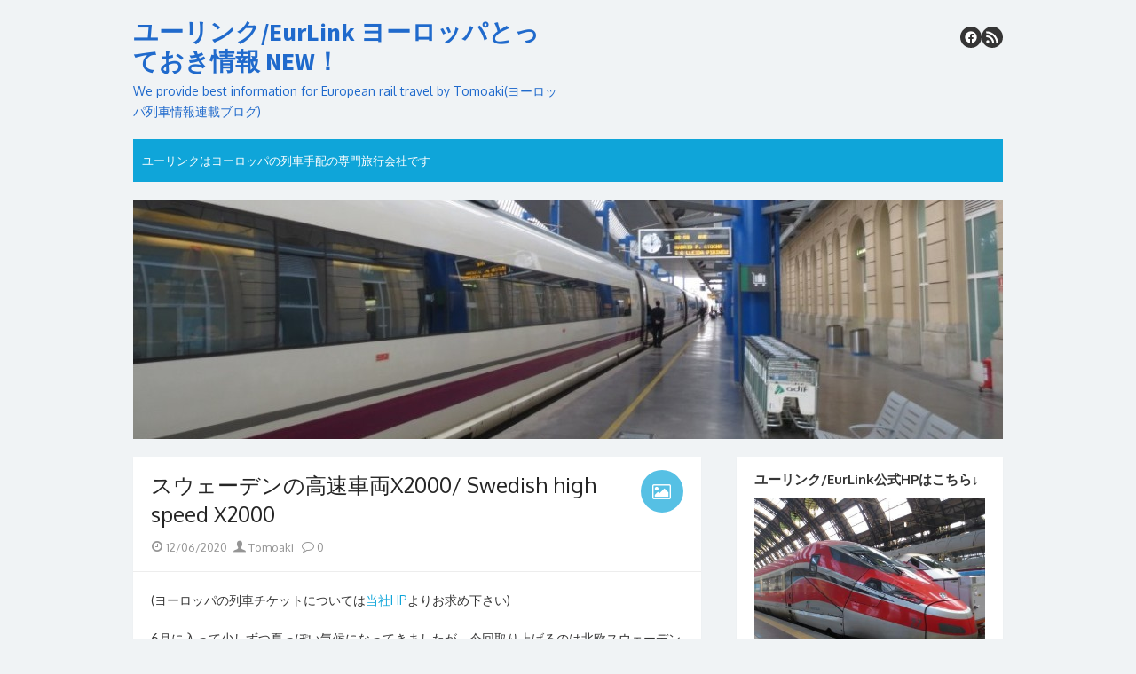

--- FILE ---
content_type: text/html; charset=UTF-8
request_url: http://eurlink.jp/wordpress/?p=4900
body_size: 54098
content:
<!DOCTYPE html>
<html lang="ja">
<head>
	<meta charset="UTF-8">
	<meta name="viewport" content="width=device-width, initial-scale=1">
	<link rel="profile" href="http://gmpg.org/xfn/11">
			<link rel="pingback" href="http://eurlink.jp/wordpress/xmlrpc.php">
		<title>スウェーデンの高速車両X2000/ Swedish high speed X2000 &#8211; ユーリンク/EurLink  ヨーロッパとっておき情報  NEW！</title>
<meta name='robots' content='max-image-preview:large' />
	<style>img:is([sizes="auto" i], [sizes^="auto," i]) { contain-intrinsic-size: 3000px 1500px }</style>
	<link rel='dns-prefetch' href='//fonts.googleapis.com' />
<link href='https://fonts.gstatic.com' crossorigin rel='preconnect' />
<link rel="alternate" type="application/rss+xml" title="ユーリンク/EurLink  ヨーロッパとっておき情報  NEW！ &raquo; フィード" href="http://eurlink.jp/wordpress/?feed=rss2" />
<link rel="alternate" type="application/rss+xml" title="ユーリンク/EurLink  ヨーロッパとっておき情報  NEW！ &raquo; コメントフィード" href="http://eurlink.jp/wordpress/?feed=comments-rss2" />
<link rel="alternate" type="application/rss+xml" title="ユーリンク/EurLink  ヨーロッパとっておき情報  NEW！ &raquo; スウェーデンの高速車両X2000/ Swedish high speed X2000 のコメントのフィード" href="http://eurlink.jp/wordpress/?feed=rss2&#038;p=4900" />
<script type="text/javascript">
/* <![CDATA[ */
window._wpemojiSettings = {"baseUrl":"https:\/\/s.w.org\/images\/core\/emoji\/16.0.1\/72x72\/","ext":".png","svgUrl":"https:\/\/s.w.org\/images\/core\/emoji\/16.0.1\/svg\/","svgExt":".svg","source":{"concatemoji":"http:\/\/eurlink.jp\/wordpress\/wp-includes\/js\/wp-emoji-release.min.js?ver=6.8.3"}};
/*! This file is auto-generated */
!function(s,n){var o,i,e;function c(e){try{var t={supportTests:e,timestamp:(new Date).valueOf()};sessionStorage.setItem(o,JSON.stringify(t))}catch(e){}}function p(e,t,n){e.clearRect(0,0,e.canvas.width,e.canvas.height),e.fillText(t,0,0);var t=new Uint32Array(e.getImageData(0,0,e.canvas.width,e.canvas.height).data),a=(e.clearRect(0,0,e.canvas.width,e.canvas.height),e.fillText(n,0,0),new Uint32Array(e.getImageData(0,0,e.canvas.width,e.canvas.height).data));return t.every(function(e,t){return e===a[t]})}function u(e,t){e.clearRect(0,0,e.canvas.width,e.canvas.height),e.fillText(t,0,0);for(var n=e.getImageData(16,16,1,1),a=0;a<n.data.length;a++)if(0!==n.data[a])return!1;return!0}function f(e,t,n,a){switch(t){case"flag":return n(e,"\ud83c\udff3\ufe0f\u200d\u26a7\ufe0f","\ud83c\udff3\ufe0f\u200b\u26a7\ufe0f")?!1:!n(e,"\ud83c\udde8\ud83c\uddf6","\ud83c\udde8\u200b\ud83c\uddf6")&&!n(e,"\ud83c\udff4\udb40\udc67\udb40\udc62\udb40\udc65\udb40\udc6e\udb40\udc67\udb40\udc7f","\ud83c\udff4\u200b\udb40\udc67\u200b\udb40\udc62\u200b\udb40\udc65\u200b\udb40\udc6e\u200b\udb40\udc67\u200b\udb40\udc7f");case"emoji":return!a(e,"\ud83e\udedf")}return!1}function g(e,t,n,a){var r="undefined"!=typeof WorkerGlobalScope&&self instanceof WorkerGlobalScope?new OffscreenCanvas(300,150):s.createElement("canvas"),o=r.getContext("2d",{willReadFrequently:!0}),i=(o.textBaseline="top",o.font="600 32px Arial",{});return e.forEach(function(e){i[e]=t(o,e,n,a)}),i}function t(e){var t=s.createElement("script");t.src=e,t.defer=!0,s.head.appendChild(t)}"undefined"!=typeof Promise&&(o="wpEmojiSettingsSupports",i=["flag","emoji"],n.supports={everything:!0,everythingExceptFlag:!0},e=new Promise(function(e){s.addEventListener("DOMContentLoaded",e,{once:!0})}),new Promise(function(t){var n=function(){try{var e=JSON.parse(sessionStorage.getItem(o));if("object"==typeof e&&"number"==typeof e.timestamp&&(new Date).valueOf()<e.timestamp+604800&&"object"==typeof e.supportTests)return e.supportTests}catch(e){}return null}();if(!n){if("undefined"!=typeof Worker&&"undefined"!=typeof OffscreenCanvas&&"undefined"!=typeof URL&&URL.createObjectURL&&"undefined"!=typeof Blob)try{var e="postMessage("+g.toString()+"("+[JSON.stringify(i),f.toString(),p.toString(),u.toString()].join(",")+"));",a=new Blob([e],{type:"text/javascript"}),r=new Worker(URL.createObjectURL(a),{name:"wpTestEmojiSupports"});return void(r.onmessage=function(e){c(n=e.data),r.terminate(),t(n)})}catch(e){}c(n=g(i,f,p,u))}t(n)}).then(function(e){for(var t in e)n.supports[t]=e[t],n.supports.everything=n.supports.everything&&n.supports[t],"flag"!==t&&(n.supports.everythingExceptFlag=n.supports.everythingExceptFlag&&n.supports[t]);n.supports.everythingExceptFlag=n.supports.everythingExceptFlag&&!n.supports.flag,n.DOMReady=!1,n.readyCallback=function(){n.DOMReady=!0}}).then(function(){return e}).then(function(){var e;n.supports.everything||(n.readyCallback(),(e=n.source||{}).concatemoji?t(e.concatemoji):e.wpemoji&&e.twemoji&&(t(e.twemoji),t(e.wpemoji)))}))}((window,document),window._wpemojiSettings);
/* ]]> */
</script>
<style id='wp-emoji-styles-inline-css' type='text/css'>

	img.wp-smiley, img.emoji {
		display: inline !important;
		border: none !important;
		box-shadow: none !important;
		height: 1em !important;
		width: 1em !important;
		margin: 0 0.07em !important;
		vertical-align: -0.1em !important;
		background: none !important;
		padding: 0 !important;
	}
</style>
<link rel='stylesheet' id='wp-block-library-css' href='http://eurlink.jp/wordpress/wp-includes/css/dist/block-library/style.min.css?ver=6.8.3' type='text/css' media='all' />
<style id='classic-theme-styles-inline-css' type='text/css'>
/*! This file is auto-generated */
.wp-block-button__link{color:#fff;background-color:#32373c;border-radius:9999px;box-shadow:none;text-decoration:none;padding:calc(.667em + 2px) calc(1.333em + 2px);font-size:1.125em}.wp-block-file__button{background:#32373c;color:#fff;text-decoration:none}
</style>
<style id='global-styles-inline-css' type='text/css'>
:root{--wp--preset--aspect-ratio--square: 1;--wp--preset--aspect-ratio--4-3: 4/3;--wp--preset--aspect-ratio--3-4: 3/4;--wp--preset--aspect-ratio--3-2: 3/2;--wp--preset--aspect-ratio--2-3: 2/3;--wp--preset--aspect-ratio--16-9: 16/9;--wp--preset--aspect-ratio--9-16: 9/16;--wp--preset--color--black: #000000;--wp--preset--color--cyan-bluish-gray: #abb8c3;--wp--preset--color--white: #ffffff;--wp--preset--color--pale-pink: #f78da7;--wp--preset--color--vivid-red: #cf2e2e;--wp--preset--color--luminous-vivid-orange: #ff6900;--wp--preset--color--luminous-vivid-amber: #fcb900;--wp--preset--color--light-green-cyan: #7bdcb5;--wp--preset--color--vivid-green-cyan: #00d084;--wp--preset--color--pale-cyan-blue: #8ed1fc;--wp--preset--color--vivid-cyan-blue: #0693e3;--wp--preset--color--vivid-purple: #9b51e0;--wp--preset--color--dark-gray: #252525;--wp--preset--color--medium-gray: #353535;--wp--preset--color--light-gray: #959595;--wp--preset--color--accent: #0fa5d9;--wp--preset--gradient--vivid-cyan-blue-to-vivid-purple: linear-gradient(135deg,rgba(6,147,227,1) 0%,rgb(155,81,224) 100%);--wp--preset--gradient--light-green-cyan-to-vivid-green-cyan: linear-gradient(135deg,rgb(122,220,180) 0%,rgb(0,208,130) 100%);--wp--preset--gradient--luminous-vivid-amber-to-luminous-vivid-orange: linear-gradient(135deg,rgba(252,185,0,1) 0%,rgba(255,105,0,1) 100%);--wp--preset--gradient--luminous-vivid-orange-to-vivid-red: linear-gradient(135deg,rgba(255,105,0,1) 0%,rgb(207,46,46) 100%);--wp--preset--gradient--very-light-gray-to-cyan-bluish-gray: linear-gradient(135deg,rgb(238,238,238) 0%,rgb(169,184,195) 100%);--wp--preset--gradient--cool-to-warm-spectrum: linear-gradient(135deg,rgb(74,234,220) 0%,rgb(151,120,209) 20%,rgb(207,42,186) 40%,rgb(238,44,130) 60%,rgb(251,105,98) 80%,rgb(254,248,76) 100%);--wp--preset--gradient--blush-light-purple: linear-gradient(135deg,rgb(255,206,236) 0%,rgb(152,150,240) 100%);--wp--preset--gradient--blush-bordeaux: linear-gradient(135deg,rgb(254,205,165) 0%,rgb(254,45,45) 50%,rgb(107,0,62) 100%);--wp--preset--gradient--luminous-dusk: linear-gradient(135deg,rgb(255,203,112) 0%,rgb(199,81,192) 50%,rgb(65,88,208) 100%);--wp--preset--gradient--pale-ocean: linear-gradient(135deg,rgb(255,245,203) 0%,rgb(182,227,212) 50%,rgb(51,167,181) 100%);--wp--preset--gradient--electric-grass: linear-gradient(135deg,rgb(202,248,128) 0%,rgb(113,206,126) 100%);--wp--preset--gradient--midnight: linear-gradient(135deg,rgb(2,3,129) 0%,rgb(40,116,252) 100%);--wp--preset--font-size--small: 14px;--wp--preset--font-size--medium: 20px;--wp--preset--font-size--large: 24px;--wp--preset--font-size--x-large: 42px;--wp--preset--font-size--normal: 16px;--wp--preset--font-size--huge: 32px;--wp--preset--spacing--20: 0.44rem;--wp--preset--spacing--30: 0.67rem;--wp--preset--spacing--40: 1rem;--wp--preset--spacing--50: 1.5rem;--wp--preset--spacing--60: 2.25rem;--wp--preset--spacing--70: 3.38rem;--wp--preset--spacing--80: 5.06rem;--wp--preset--shadow--natural: 6px 6px 9px rgba(0, 0, 0, 0.2);--wp--preset--shadow--deep: 12px 12px 50px rgba(0, 0, 0, 0.4);--wp--preset--shadow--sharp: 6px 6px 0px rgba(0, 0, 0, 0.2);--wp--preset--shadow--outlined: 6px 6px 0px -3px rgba(255, 255, 255, 1), 6px 6px rgba(0, 0, 0, 1);--wp--preset--shadow--crisp: 6px 6px 0px rgba(0, 0, 0, 1);}:where(.is-layout-flex){gap: 0.5em;}:where(.is-layout-grid){gap: 0.5em;}body .is-layout-flex{display: flex;}.is-layout-flex{flex-wrap: wrap;align-items: center;}.is-layout-flex > :is(*, div){margin: 0;}body .is-layout-grid{display: grid;}.is-layout-grid > :is(*, div){margin: 0;}:where(.wp-block-columns.is-layout-flex){gap: 2em;}:where(.wp-block-columns.is-layout-grid){gap: 2em;}:where(.wp-block-post-template.is-layout-flex){gap: 1.25em;}:where(.wp-block-post-template.is-layout-grid){gap: 1.25em;}.has-black-color{color: var(--wp--preset--color--black) !important;}.has-cyan-bluish-gray-color{color: var(--wp--preset--color--cyan-bluish-gray) !important;}.has-white-color{color: var(--wp--preset--color--white) !important;}.has-pale-pink-color{color: var(--wp--preset--color--pale-pink) !important;}.has-vivid-red-color{color: var(--wp--preset--color--vivid-red) !important;}.has-luminous-vivid-orange-color{color: var(--wp--preset--color--luminous-vivid-orange) !important;}.has-luminous-vivid-amber-color{color: var(--wp--preset--color--luminous-vivid-amber) !important;}.has-light-green-cyan-color{color: var(--wp--preset--color--light-green-cyan) !important;}.has-vivid-green-cyan-color{color: var(--wp--preset--color--vivid-green-cyan) !important;}.has-pale-cyan-blue-color{color: var(--wp--preset--color--pale-cyan-blue) !important;}.has-vivid-cyan-blue-color{color: var(--wp--preset--color--vivid-cyan-blue) !important;}.has-vivid-purple-color{color: var(--wp--preset--color--vivid-purple) !important;}.has-black-background-color{background-color: var(--wp--preset--color--black) !important;}.has-cyan-bluish-gray-background-color{background-color: var(--wp--preset--color--cyan-bluish-gray) !important;}.has-white-background-color{background-color: var(--wp--preset--color--white) !important;}.has-pale-pink-background-color{background-color: var(--wp--preset--color--pale-pink) !important;}.has-vivid-red-background-color{background-color: var(--wp--preset--color--vivid-red) !important;}.has-luminous-vivid-orange-background-color{background-color: var(--wp--preset--color--luminous-vivid-orange) !important;}.has-luminous-vivid-amber-background-color{background-color: var(--wp--preset--color--luminous-vivid-amber) !important;}.has-light-green-cyan-background-color{background-color: var(--wp--preset--color--light-green-cyan) !important;}.has-vivid-green-cyan-background-color{background-color: var(--wp--preset--color--vivid-green-cyan) !important;}.has-pale-cyan-blue-background-color{background-color: var(--wp--preset--color--pale-cyan-blue) !important;}.has-vivid-cyan-blue-background-color{background-color: var(--wp--preset--color--vivid-cyan-blue) !important;}.has-vivid-purple-background-color{background-color: var(--wp--preset--color--vivid-purple) !important;}.has-black-border-color{border-color: var(--wp--preset--color--black) !important;}.has-cyan-bluish-gray-border-color{border-color: var(--wp--preset--color--cyan-bluish-gray) !important;}.has-white-border-color{border-color: var(--wp--preset--color--white) !important;}.has-pale-pink-border-color{border-color: var(--wp--preset--color--pale-pink) !important;}.has-vivid-red-border-color{border-color: var(--wp--preset--color--vivid-red) !important;}.has-luminous-vivid-orange-border-color{border-color: var(--wp--preset--color--luminous-vivid-orange) !important;}.has-luminous-vivid-amber-border-color{border-color: var(--wp--preset--color--luminous-vivid-amber) !important;}.has-light-green-cyan-border-color{border-color: var(--wp--preset--color--light-green-cyan) !important;}.has-vivid-green-cyan-border-color{border-color: var(--wp--preset--color--vivid-green-cyan) !important;}.has-pale-cyan-blue-border-color{border-color: var(--wp--preset--color--pale-cyan-blue) !important;}.has-vivid-cyan-blue-border-color{border-color: var(--wp--preset--color--vivid-cyan-blue) !important;}.has-vivid-purple-border-color{border-color: var(--wp--preset--color--vivid-purple) !important;}.has-vivid-cyan-blue-to-vivid-purple-gradient-background{background: var(--wp--preset--gradient--vivid-cyan-blue-to-vivid-purple) !important;}.has-light-green-cyan-to-vivid-green-cyan-gradient-background{background: var(--wp--preset--gradient--light-green-cyan-to-vivid-green-cyan) !important;}.has-luminous-vivid-amber-to-luminous-vivid-orange-gradient-background{background: var(--wp--preset--gradient--luminous-vivid-amber-to-luminous-vivid-orange) !important;}.has-luminous-vivid-orange-to-vivid-red-gradient-background{background: var(--wp--preset--gradient--luminous-vivid-orange-to-vivid-red) !important;}.has-very-light-gray-to-cyan-bluish-gray-gradient-background{background: var(--wp--preset--gradient--very-light-gray-to-cyan-bluish-gray) !important;}.has-cool-to-warm-spectrum-gradient-background{background: var(--wp--preset--gradient--cool-to-warm-spectrum) !important;}.has-blush-light-purple-gradient-background{background: var(--wp--preset--gradient--blush-light-purple) !important;}.has-blush-bordeaux-gradient-background{background: var(--wp--preset--gradient--blush-bordeaux) !important;}.has-luminous-dusk-gradient-background{background: var(--wp--preset--gradient--luminous-dusk) !important;}.has-pale-ocean-gradient-background{background: var(--wp--preset--gradient--pale-ocean) !important;}.has-electric-grass-gradient-background{background: var(--wp--preset--gradient--electric-grass) !important;}.has-midnight-gradient-background{background: var(--wp--preset--gradient--midnight) !important;}.has-small-font-size{font-size: var(--wp--preset--font-size--small) !important;}.has-medium-font-size{font-size: var(--wp--preset--font-size--medium) !important;}.has-large-font-size{font-size: var(--wp--preset--font-size--large) !important;}.has-x-large-font-size{font-size: var(--wp--preset--font-size--x-large) !important;}
:where(.wp-block-post-template.is-layout-flex){gap: 1.25em;}:where(.wp-block-post-template.is-layout-grid){gap: 1.25em;}
:where(.wp-block-columns.is-layout-flex){gap: 2em;}:where(.wp-block-columns.is-layout-grid){gap: 2em;}
:root :where(.wp-block-pullquote){font-size: 1.5em;line-height: 1.6;}
</style>
<link rel='stylesheet' id='thebox-fonts-css' href='https://fonts.googleapis.com/css?family=Source+Sans+Pro%3A400%2C700%2C400italic%2C700italic%7COxygen%3A400%2C700%2C300&#038;subset=latin%2Clatin-ext&#038;display=swap' type='text/css' media='all' />
<link rel='stylesheet' id='thebox-icons-css' href='http://eurlink.jp/wordpress/wp-content/themes/the-box/assets/css/fa-icons.min.css?ver=1.7' type='text/css' media='all' />
<link rel='stylesheet' id='thebox-style-css' href='http://eurlink.jp/wordpress/wp-content/themes/the-box/style.css?ver=1.5.3' type='text/css' media='all' />
<style id='thebox-style-inline-css' type='text/css'>

	.menu-toggle,
	button.menu-toggle {
		display: none;
		position: absolute;
		right: 0;
		top: 0;
		width: 40px;
		height: 40px;
		text-decoration: none;
		color: #151515;
		padding: 0;
		margin: 0;
		background-color: transparent;
		border: 0;
		border-radius: 0;
		text-align: center;
		cursor: pointer;
	}
	.menu-toggle:hover,
	.menu-toggle:active,
	button.menu-toggle:hover,
	button.menu-toggle:active {
		background-color: transparent;
		opacity: 1;
	}
	.button-toggle {
		display: block;
		background-color: #151515;
		height: 3px;
		opacity: 1;
		position: absolute;
		transition: opacity 0.3s ease 0s, background 0.3s ease 0s;
		width: 24px;
		z-index: 20;
		left: 8px;
		top: 20px;
		border-radius: 2px;
	}
	.button-toggle:before {
		content: "";
		height: 3px;
		left: 0;
		position: absolute;
		top: -7px;
		transform-origin: center center 0;
		transition: transform 0.3s ease 0s, background 0.3s ease 0s;
		width: 24px;
		background-color: #151515;
		border-radius: inherit;
	}
	.button-toggle:after {
		bottom: -7px;
		content: "";
		height: 3px;
		left: 0;
		position: absolute;
		transform-origin: center center 0;
		transition: transform 0.3s ease 0s, background 0.3s ease 0s;
		width: 24px;
		background-color: #151515;
		border-radius: inherit;
	}
	.toggled-on .button-toggle {
		background-color: transparent;
	}
	.toggled-on .button-toggle:before,
	.toggled-on .button-toggle:after {
		opacity: 1;
		background-color: #fff;
	}
	.toggled-on .button-toggle:before {
		transform: translate(0px, 7px) rotate(-45deg);
	}
	.toggled-on .button-toggle:after {
		transform: translate(0px, -7px) rotate(45deg);
	}
	@media (max-width: 480px) {
		.mobile-navigation {
			padding-left: 20px;
			padding-right: 20px;
		}
	}
	@media (max-width: 768px), (min-device-width: 768px) and (max-device-width: 1024px) and (orientation: landscape) and (-webkit-min-device-pixel-ratio: 1) {
		#site-navigation-sticky-wrapper,
		#site-navigation {
			display: none;
		}
		.menu-toggle,
		button.menu-toggle {
			display: block;
			z-index: 1000;
			border: 0;
			border-radius: 0;
			text-decoration: none;
			text-align: center;
		}
		.mobile-navigation {
			display: block;
			background-color: #151515;
			height: 100vh;
			opacity: 0;
			overflow-y: auto;
			overflow-x: hidden;
			padding: 60px 40px 40px;
			font-size: 16px;
			visibility: hidden;
			position: fixed;
			top: 0;
			right: 0;
			left: 0;
			z-index: 999;
			-webkit-transition: .3s;
			transition: .3s;
			box-sizing: border-box;
		}
		.admin-bar .mobile-navigation {
			padding-top: 100px;
		}
		.mobile-navigation ul {
			list-style-type: none;
		}
		.mobile-navigation ul li {
			display: block;
			margin: 0;
		}
		.mobile-navigation ul ul {
			margin: 0;
			padding: 0 0 0 20px;
			opacity: 0;
			visibility: hidden;
			max-height: 0;
			-webkit-transition: .4s ease-in-out;
			transition: .4s ease-in-out;
		}
		.mobile-navigation .home-link {
			float: none;
			padding: 0 10px;
		}
		.mobile-navigation .home-link a {
			color: #fff;
		}
		.mobile-navigation .icon-home {
			font-size: 18px;
		}
		.mobile-nav-menu {
			padding: 0;
			margin: 0;
		}
		.mobile-nav-menu .icon-home {
			font-size: 18px;
		}
		.mobile-nav-menu > li {
			border-bottom: 1px solid rgba(255,255,255,.1);
		}
		.mobile-nav-menu a {
			display: inline-block;
			width: auto;
			height: auto;
			padding: 15px 10px;
			line-height: 1.5;
			color: #ddd;
			background: transparent;
			text-decoration: none;
			border: 0;
		}
		.mobile-nav-menu a:hover {
			text-decoration: none;
		}
		.mobile-nav-menu ul a {
			padding-left: inherit;
		}
		.mobile-nav-menu a:hover {
			background-color: #151515;
			color: #fff;
		}
		.mobile-navigation.toggled-on {
			opacity: 1;
			visibility: visible;
		}
		.mobile-nav-open {
			overflow: hidden;
		}
		.mobile-navigation li.toggle-on > a ~ ul {
			opacity: 1;
			visibility: visible;
			max-height: 1024px;
		}
		.mobile-navigation .dropdown-toggle {
			display: inline-block;
			position: relative;
			padding: 10px;
			color: #fff;
			vertical-align: middle;
			cursor: pointer;
		}
		.mobile-navigation .dropdown-toggle:before {
			border-color: currentcolor;
			border-style: solid;
			border-width: 0 2px 2px 0;
			border-radius: 2px;
			content: "";
			height: 7px;
			width: 7px;
			position: absolute;
			right: 6px;
			top: 4px;
			transform: rotate(45deg);
		}
		.mobile-navigation .toggle-on > .dropdown-toggle:before {
			transform: rotate(-135deg);
		}
	}
	@media (min-width: 769px) {
		.mobile-navigation {
			display: none;
		}
	}

		.main-navigation,
		button,
		input[type='button'],
		input[type='reset'],
		input[type='submit'],
		.pagination .nav-links .current,
		.pagination .nav-links .current:hover,
		.pagination .nav-links a:hover {
		background-color: #0fa5d9;
		}
		button:hover,
		input[type='button']:hover,
		input[type='reset']:hover,
		input[type='submit']:hover {
		background-color: rgba(15,165,217, 0.9);
		}
		.entry-time {
		background-color: rgba(15,165,217, 0.7);
		}
		.site-header .main-navigation ul ul a:hover,
		.site-header .main-navigation ul ul a:focus,
		.site-header .site-title a:hover,
		.page-title a:hover,
		.entry-title a:hover,
		.entry-meta a:hover,
		.entry-content a,
		.entry-summary a,
		.entry-footer a,
		.entry-footer .icon-font,
		.author-bio a,
		.comments-area a,
		.page-title span,
		.edit-link a,
		.more-link,
		.post-navigation a,
		#secondary a,
		#secondary .widget_recent_comments a.url {
		color: #0fa5d9;
		}
		.edit-link a {
		border-color: #0fa5d9;
		}
</style>
<style id='akismet-widget-style-inline-css' type='text/css'>

			.a-stats {
				--akismet-color-mid-green: #357b49;
				--akismet-color-white: #fff;
				--akismet-color-light-grey: #f6f7f7;

				max-width: 350px;
				width: auto;
			}

			.a-stats * {
				all: unset;
				box-sizing: border-box;
			}

			.a-stats strong {
				font-weight: 600;
			}

			.a-stats a.a-stats__link,
			.a-stats a.a-stats__link:visited,
			.a-stats a.a-stats__link:active {
				background: var(--akismet-color-mid-green);
				border: none;
				box-shadow: none;
				border-radius: 8px;
				color: var(--akismet-color-white);
				cursor: pointer;
				display: block;
				font-family: -apple-system, BlinkMacSystemFont, 'Segoe UI', 'Roboto', 'Oxygen-Sans', 'Ubuntu', 'Cantarell', 'Helvetica Neue', sans-serif;
				font-weight: 500;
				padding: 12px;
				text-align: center;
				text-decoration: none;
				transition: all 0.2s ease;
			}

			/* Extra specificity to deal with TwentyTwentyOne focus style */
			.widget .a-stats a.a-stats__link:focus {
				background: var(--akismet-color-mid-green);
				color: var(--akismet-color-white);
				text-decoration: none;
			}

			.a-stats a.a-stats__link:hover {
				filter: brightness(110%);
				box-shadow: 0 4px 12px rgba(0, 0, 0, 0.06), 0 0 2px rgba(0, 0, 0, 0.16);
			}

			.a-stats .count {
				color: var(--akismet-color-white);
				display: block;
				font-size: 1.5em;
				line-height: 1.4;
				padding: 0 13px;
				white-space: nowrap;
			}
		
</style>
<script type="text/javascript" src="http://eurlink.jp/wordpress/wp-includes/js/jquery/jquery.min.js?ver=3.7.1" id="jquery-core-js"></script>
<script type="text/javascript" src="http://eurlink.jp/wordpress/wp-includes/js/jquery/jquery-migrate.min.js?ver=3.4.1" id="jquery-migrate-js"></script>
<link rel="https://api.w.org/" href="http://eurlink.jp/wordpress/index.php?rest_route=/" /><link rel="alternate" title="JSON" type="application/json" href="http://eurlink.jp/wordpress/index.php?rest_route=/wp/v2/posts/4900" /><link rel="EditURI" type="application/rsd+xml" title="RSD" href="http://eurlink.jp/wordpress/xmlrpc.php?rsd" />
<meta name="generator" content="WordPress 6.8.3" />
<link rel="canonical" href="http://eurlink.jp/wordpress/?p=4900" />
<link rel='shortlink' href='http://eurlink.jp/wordpress/?p=4900' />
<link rel="alternate" title="oEmbed (JSON)" type="application/json+oembed" href="http://eurlink.jp/wordpress/index.php?rest_route=%2Foembed%2F1.0%2Fembed&#038;url=http%3A%2F%2Feurlink.jp%2Fwordpress%2F%3Fp%3D4900" />
<link rel="alternate" title="oEmbed (XML)" type="text/xml+oembed" href="http://eurlink.jp/wordpress/index.php?rest_route=%2Foembed%2F1.0%2Fembed&#038;url=http%3A%2F%2Feurlink.jp%2Fwordpress%2F%3Fp%3D4900&#038;format=xml" />
<style type="text/css">.recentcomments a{display:inline !important;padding:0 !important;margin:0 !important;}</style>	<style type="text/css" id="thebox-header-css">
			.site-header .site-title a,
		.site-header .site-description {
			color: #206acc;
		}
		</style>
	<link rel="icon" href="http://eurlink.jp/wordpress/wp-content/uploads/2019/11/cropped-IMG_0359-32x32.jpg" sizes="32x32" />
<link rel="icon" href="http://eurlink.jp/wordpress/wp-content/uploads/2019/11/cropped-IMG_0359-192x192.jpg" sizes="192x192" />
<link rel="apple-touch-icon" href="http://eurlink.jp/wordpress/wp-content/uploads/2019/11/cropped-IMG_0359-180x180.jpg" />
<meta name="msapplication-TileImage" content="http://eurlink.jp/wordpress/wp-content/uploads/2019/11/cropped-IMG_0359-270x270.jpg" />
</head>

<body class="wp-singular post-template-default single single-post postid-4900 single-format-image wp-theme-the-box content-sidebar">


<div id="page">

	<a class="skip-link screen-reader-text" href="#main">Skip to content</a>
	<header id="masthead" class="site-header clearfix">

		<div class="site-brand clearfix">
			<div class="row">
				<div class="col-6">
											<p class="site-title"><a href="http://eurlink.jp/wordpress/" rel="home">ユーリンク/EurLink  ヨーロッパとっておき情報  NEW！</a></p>
											<p class="site-description">We provide best information for European rail travel by Tomoaki(ヨーロッパ列車情報連載ブログ)</p>
									</div>
				<div class="col-6">
					<nav id="social-navigation" class="social-navigation">
						<ul class="social-links">
			<li><a href="https://www.facebook.com/pages/%E3%83%A6%E3%83%BC%E3%83%AA%E3%83%B3%E3%82%AFEurLink/172110212912436" class="facebook" title="facebook" target="_blank"><span class="icon-facebook"></span></a></li>
	
	
	
	
	
	
	
	
	
	
	
	
			<li><a href="http://eurlink.jp/wordpress/?feed=rss2" class="rss" title="rss" target="_blank"><span class="icon-rss"></span></a></li>
	
	</ul>					</nav>
				</div>
			</div>
			<button id="menu-toggle" class="menu-toggle">
				<span class="screen-reader-text">open menu</span>
				<span class="button-toggle"></span>
			</button>
		</div><!-- .site-brand -->

		<nav id="site-navigation" class="main-navigation" role="navigation">
			<div class="nav-menu"><ul>
<li class="page_item page-item-2"><a href="http://eurlink.jp/wordpress/?page_id=2">ユーリンクはヨーロッパの列車手配の専門旅行会社です　</a></li>
</ul></div>
		</nav>

		<nav id="mobile-navigation" class="mobile-navigation">
			<div id="mobile-nav-menu" class="mobile-nav-menu"><ul>
<li class="page_item page-item-2"><a href="http://eurlink.jp/wordpress/?page_id=2">ユーリンクはヨーロッパの列車手配の専門旅行会社です　</a></li>
</ul></div>
			<ul class="social-links">
			<li><a href="https://www.facebook.com/pages/%E3%83%A6%E3%83%BC%E3%83%AA%E3%83%B3%E3%82%AFEurLink/172110212912436" class="facebook" title="facebook" target="_blank"><span class="icon-facebook"></span></a></li>
	
	
	
	
	
	
	
	
	
	
	
	
			<li><a href="http://eurlink.jp/wordpress/?feed=rss2" class="rss" title="rss" target="_blank"><span class="icon-rss"></span></a></li>
	
	</ul>		</nav>

						<a class="header-image" href="http://eurlink.jp/wordpress/" title="ユーリンク/EurLink  ヨーロッパとっておき情報  NEW！" rel="home">
					<img src="http://eurlink.jp/wordpress/wp-content/uploads/2018/10/cropped-IMG_030911.jpg" width="980" height="270" alt="" />
				</a>
		
	</header><!-- .site-header -->

	<div id="main" class="site-main clearfix">

<div id="primary" class="content-area">
	<div id="content" class="site-content" role="main">

	
		
<article id="post-4900" class="post-4900 post type-post status-publish format-image hentry category-12 category-15 category-20 post_format-post-format-image">
	
	<header class="entry-header">
		<h1 class="entry-title">スウェーデンの高速車両X2000/ Swedish high speed X2000</h1>		<div class="entry-time">
			<span class="entry-time-day">12</span>
			<span class="entry-time-month">6月</span>
			<span class="entry-format-icon"></span>
		</div>
		<div class="entry-meta">
			<span class="posted-on"><span class="screen-reader-text">Posted on </span><span class="icon-font icon-date"></span> <a href="http://eurlink.jp/wordpress/?p=4900" rel="bookmark"><time class="entry-date published" datetime="2020-06-12T09:51:24+09:00">12/06/2020</time><time class="updated" datetime="2020-09-29T16:15:23+09:00">29/09/2020</time></a></span><span class="byline"><span class="author vcard"><span class="screen-reader-text">Author </span> <a class="url fn n" href="http://eurlink.jp/wordpress/?author=1"><span class="icon-font icon-user"></span> Tomoaki</a></span></span>							<span class="comments-link">
					<a href="http://eurlink.jp/wordpress/?p=4900#respond"><span class="icon-font icon-comment-alt"></span> 0</a>				</span>
					</div>
	</header><!-- .entry-header -->
	
	<div class="entry-content">
				<p>(ヨーロッパの列車チケットについては<a href="http://eurlink.jp/" rel="noopener" target="_blank">当社HP</a>よりお求め下さい)</p>
<p>6月に入って少しずつ夏っぽい気候になってきましたが、今回取り上げるのは北欧スウェーデンの高速列車X2000です。</p>
<p><img fetchpriority="high" decoding="async" src="http://eurlink.jp/wordpress/wp-content/uploads/2016/02/IMGP2375.jpg" alt="X2000 STO" width="1547" height="1161" class="alignnone size-full wp-image-1201" srcset="http://eurlink.jp/wordpress/wp-content/uploads/2016/02/IMGP2375.jpg 1547w, http://eurlink.jp/wordpress/wp-content/uploads/2016/02/IMGP2375-300x225.jpg 300w, http://eurlink.jp/wordpress/wp-content/uploads/2016/02/IMGP2375-1024x768.jpg 1024w, http://eurlink.jp/wordpress/wp-content/uploads/2016/02/IMGP2375-600x450.jpg 600w" sizes="(max-width: 1547px) 100vw, 1547px" /></p>
<p>このX2000はスウェーデン国内のストックホルムとヨーテボリやマルメなどの主要路線を運行する他、お隣のデンマークのコペンハーゲンや、季節によってはノルウェーのオスロにも乗り入れ、北欧を代表する高速列車と言えます。一時SJ2000(SJ＝スウェーデン国鉄)と呼ばれていた時期もありましたが、現在はSJ3000(比較的短距離向け)などと合わせて、SJSnabbtåg(SJ高速列車)として運行されています。</p>
<p><img decoding="async" src="http://eurlink.jp/wordpress/wp-content/uploads/2020/06/IMG_2033.jpg" alt="X2000 GOT" width="800" height="600" class="alignnone size-full wp-image-4962" srcset="http://eurlink.jp/wordpress/wp-content/uploads/2020/06/IMG_2033.jpg 800w, http://eurlink.jp/wordpress/wp-content/uploads/2020/06/IMG_2033-300x225.jpg 300w, http://eurlink.jp/wordpress/wp-content/uploads/2020/06/IMG_2033-600x450.jpg 600w" sizes="(max-width: 800px) 100vw, 800px" /></p>
<p>このX2000の場合は、ICEやFロッサのようにもともと高速新線上を走る前提ではなく、通常路線を走行する用に作られており、営業運転上の最高時速は200キロ(最大210キロ)に抑えられている一方、車両には車体傾斜(チルト)機能が付いていて、カーブなどでもより早く走ることができるようになっています。これで例えばストックホルムとコペンハーゲン間の場合はおよそ5時間で結ばれています。<br />
<img decoding="async" src="http://eurlink.jp/wordpress/wp-content/uploads/2020/06/IMG_2031.jpg" alt="X2000 GOT 3" width="800" height="600" class="alignnone size-full wp-image-4964" srcset="http://eurlink.jp/wordpress/wp-content/uploads/2020/06/IMG_2031.jpg 800w, http://eurlink.jp/wordpress/wp-content/uploads/2020/06/IMG_2031-300x225.jpg 300w, http://eurlink.jp/wordpress/wp-content/uploads/2020/06/IMG_2031-600x450.jpg 600w" sizes="(max-width: 800px) 100vw, 800px" /></p>
<p>またクラスは1等と2等に分かれていて、1等にはドリンクのサービス(平日は時間帯によって朝食サービスあり)が付いています。車内はウッドも使われてちょっとナチュラルの雰囲気で、なかなか居心地が良く、快適なイメージです。なおこのX2000のデビューは1990年で、それなりに年月も経ってきていますが、車内外の改装やリニューアルも進められ、実際に乗車すると他国の最新の車両と比べても特に遜色は感じられません。</p>
<p><img loading="lazy" decoding="async" src="http://eurlink.jp/wordpress/wp-content/uploads/2016/02/IMGP2379.jpg" alt="X2000 INSIDE" width="1509" height="1132" class="alignnone size-full wp-image-1203" srcset="http://eurlink.jp/wordpress/wp-content/uploads/2016/02/IMGP2379.jpg 1509w, http://eurlink.jp/wordpress/wp-content/uploads/2016/02/IMGP2379-300x225.jpg 300w, http://eurlink.jp/wordpress/wp-content/uploads/2016/02/IMGP2379-1024x768.jpg 1024w, http://eurlink.jp/wordpress/wp-content/uploads/2016/02/IMGP2379-600x450.jpg 600w" sizes="auto, (max-width: 1509px) 100vw, 1509px" /></p>
<p>スウェーデンも含め、ヨーロッパでも徐々にロックダウンの解除が進み、通常生活への回帰が進められています。今後の北欧への旅行の際にはぜひこのX2000をご利用ください。</p>
<p><img loading="lazy" decoding="async" src="http://eurlink.jp/wordpress/wp-content/uploads/2020/06/IMG_2030.jpg" alt="X2000 GOT TOP" width="800" height="600" class="alignnone size-full wp-image-4963" srcset="http://eurlink.jp/wordpress/wp-content/uploads/2020/06/IMG_2030.jpg 800w, http://eurlink.jp/wordpress/wp-content/uploads/2020/06/IMG_2030-300x225.jpg 300w, http://eurlink.jp/wordpress/wp-content/uploads/2020/06/IMG_2030-600x450.jpg 600w" sizes="auto, (max-width: 800px) 100vw, 800px" /></p>
<p>ヨーロッパの各種列車手配やレイルパスなどのお求めは、<a href="http://eurlink.jp">専門旅行会社のユーリンク</a>まで</p>
	</div><!-- .entry-content -->

	<footer class="entry-footer">
		<p>
						<span class="cat-links">
				<span class="icon-font icon-category-alt"></span>
				<a href="http://eurlink.jp/wordpress/?cat=12" rel="category">スウェーデン</a>, <a href="http://eurlink.jp/wordpress/?cat=15" rel="category">デンマーク</a>, <a href="http://eurlink.jp/wordpress/?cat=20" rel="category">ノルウェー</a>			</span>
			<span class="sep"></span>
			
								
		</p>
	</footer><!-- .entry-meta -->
</article><!-- #post-4900 -->
		
		
	<nav class="navigation post-navigation" aria-label="投稿">
		<h2 class="screen-reader-text">投稿ナビゲーション</h2>
		<div class="nav-links"><div class="nav-previous"><a href="http://eurlink.jp/wordpress/?p=4911" rel="prev">&laquo; <span>ドイツの最新のICE車両 ICE4 / newest and clever ICE</span></a></div><div class="nav-next"><a href="http://eurlink.jp/wordpress/?p=4977" rel="next"><span>イタリア フレッチャアルジェント用のペンドリーノ車両 ETR600 / Italian pendolino ETR600</span> &raquo;</a></div></div>
	</nav>		
		

	<div id="comments" class="comments-area">
	
			
			
			
			<div id="respond" class="comment-respond">
		<h3 id="reply-title" class="comment-reply-title">コメントを残す <small><a rel="nofollow" id="cancel-comment-reply-link" href="/wordpress/?p=4900#respond" style="display:none;">コメントをキャンセル</a></small></h3><form action="http://eurlink.jp/wordpress/wp-comments-post.php" method="post" id="commentform" class="comment-form"><p class="comment-notes"><span id="email-notes">メールアドレスが公開されることはありません。</span> <span class="required-field-message"><span class="required">※</span> が付いている欄は必須項目です</span></p><p class="comment-form-comment"><label for="comment">コメント <span class="required">※</span></label> <textarea id="comment" name="comment" cols="45" rows="8" maxlength="65525" required></textarea></p><p class="comment-form-author"><label for="author">名前 <span class="required">※</span></label> <input id="author" name="author" type="text" value="" size="30" maxlength="245" autocomplete="name" required /></p>
<p class="comment-form-email"><label for="email">メール <span class="required">※</span></label> <input id="email" name="email" type="email" value="" size="30" maxlength="100" aria-describedby="email-notes" autocomplete="email" required /></p>
<p class="comment-form-url"><label for="url">サイト</label> <input id="url" name="url" type="url" value="" size="30" maxlength="200" autocomplete="url" /></p>
<p class="comment-form-cookies-consent"><input id="wp-comment-cookies-consent" name="wp-comment-cookies-consent" type="checkbox" value="yes" /> <label for="wp-comment-cookies-consent">次回のコメントで使用するためブラウザーに自分の名前、メールアドレス、サイトを保存する。</label></p>
<p class="form-submit"><input name="submit" type="submit" id="submit" class="submit" value="コメントを送信" /> <input type='hidden' name='comment_post_ID' value='4900' id='comment_post_ID' />
<input type='hidden' name='comment_parent' id='comment_parent' value='0' />
</p><p style="display: none !important;" class="akismet-fields-container" data-prefix="ak_"><label>&#916;<textarea name="ak_hp_textarea" cols="45" rows="8" maxlength="100"></textarea></label><input type="hidden" id="ak_js_1" name="ak_js" value="58"/><script>document.getElementById( "ak_js_1" ).setAttribute( "value", ( new Date() ).getTime() );</script></p></form>	</div><!-- #respond -->
		
	</div><!-- #comments .comments-area -->

	
	</div><!-- #content .site-content -->
</div><!-- #primary .content-area -->


	<aside id="secondary" class="sidebar widget-area">
				<div class="widget-wrapper"><div id="text-2" class="widget widget_text"><h3 class="widget-title"><span>ユーリンク/EurLink公式HPはこちら↓</span></h3>			<div class="textwidget"><a href="http://eurlink.jp/" target="_blank"><img alt="" src="http://eurlink.jp/wordpress/wp-content/uploads/2017/07/IMG_7430.jpg"></a>
<a href="http://eurlink.jp">HP</a> Tel 03-6434-0468 mail : <a href="mailto:info@eurlink.jp"> info@eurlink.jp</a></div>
		</div></div><div class="widget-wrapper"><div id="text-12" class="widget widget_text"><h3 class="widget-title"><span>ユーリンク/EurLinkは各種ヨーロッパレイル商品の専門旅行会社です！　ユングフラウ鉄道や氷河特急など各種スイスのご手配は当社≪スイスショップ≫よりお申し込み下さい！↓</span></h3>			<div class="textwidget"><a href="https://eurlinkswiss.cart.fc2.com/" target="_blank"> <img alt=""src="http://eurlink.jp/wordpress/wp-content/uploads/2018/09/Jungfrau.png"></a>
<a href="https://eurlinkswiss.cart.fc2.com">https://eurlinkswiss.cart.fc2.com</a> </div>
		</div></div><div class="widget-wrapper"><div id="text-3" class="widget widget_text"><h3 class="widget-title"><span>ユーリンク/EurLink ヨーロッパ Webshop　　観光/交通チケット&#038;主要レイルパス↓</span></h3>			<div class="textwidget"><a href="http://eurlink.cart.fc2.com" target="_blank"> <img alt=""src="http://eurlink.jp/OYS.JPG"></a>
ロンドンやパリなどの観光用チケットや主要レイルパスはぜひ当社ユーリンクウェブショップよりお求めください！</div>
		</div></div><div class="widget-wrapper"><div id="text-9" class="widget widget_text"><h3 class="widget-title"><span>☆安心のネット専用 海外旅行保険</span></h3>			<div class="textwidget"><p><a href="https://tabiho.jp/tb/banner/?BranchCode=HM&ProducerCode=002&KashoCode=0039" target="_blank"> <img alt=""src="  http://eurlink.jp/wordpress/wp-content/uploads/2015/09/tabiho.png"></a><br />
(JTBグループ/ジェイアイ傷害火災保険)<br />
ぜひ当サイトよりご加入ください！　</p>
</div>
		</div></div><div class="widget_text widget-wrapper"><div id="custom_html-3" class="widget_text widget widget_custom_html"><div class="textwidget custom-html-widget"><a class="twitter-timeline" data-height="500" href="https://twitter.com/EurLink?ref_src=twsrc%5Etfw">Tweets by EurLink</a> <script async src="https://platform.twitter.com/widgets.js" charset="utf-8"></script> 

<a href="https://twitter.com/EurLink?ref_src=twsrc%5Etfw" class="twitter-follow-button" data-show-count="false">Follow @EurLink</a><script async src="https://platform.twitter.com/widgets.js" charset="utf-8"></script></div></div></div><div class="widget-wrapper"><div id="linkcat-2" class="widget widget_links"><h3 class="widget-title"><span>お気に入りリンクページ</span></h3>
	<ul class='xoxo blogroll'>
<li><a href="http://tutta-italia.com" target="_blank">★ トゥッタイタリア　</a></li>
<li><a href="http://www.global-navigator.com/index.html">★グローバルナビゲーター</a></li>
<li><a href="http://www.swiss-support.co.jp/index.html">★スイスサポート</a></li>
<li><a href="http://eurlink.jp/maxharvest.html" target="_blank">マックスハーベスト(ミラノの現地会社)</a></li>
<li><a href="http://eurlink.jp" target="_blank">ユーリンク ホームページ</a></li>
<li><a href="http://eurlink.jp/pass.pdf" target="_blank">ユーリンクレイルパス料金表</a></li>
<li><a href="http://eurlink.jp/sector.pdf">ユーリンク区間料金表</a></li>

	</ul>
</div></div>
<div class="widget-wrapper"><div id="recent-comments-2" class="widget widget_recent_comments"><h3 class="widget-title"><span>最近のコメント</span></h3><ul id="recentcomments"><li class="recentcomments"><a href="http://eurlink.jp/wordpress/?p=5972#comment-77034">フレッチャロッサが4/5よりフランスのパリ/リヨン間での運転をスタート！/Frecciarossa Paris/Lyon</a> に <span class="comment-author-link">Tomoaki</span> より</li><li class="recentcomments"><a href="http://eurlink.jp/wordpress/?p=5972#comment-76933">フレッチャロッサが4/5よりフランスのパリ/リヨン間での運転をスタート！/Frecciarossa Paris/Lyon</a> に <span class="comment-author-link">阪野浩二</span> より</li><li class="recentcomments"><a href="http://eurlink.jp/wordpress/?p=5196#comment-65298">ドイツICE版ペンドリーノのICE-T/ German Tilting train ICE-T</a> に <span class="comment-author-link">havetang</span> より</li></ul></div></div><div class="widget-wrapper"><div id="search-2" class="widget widget_search">
	<form role="search" method="get" class="search-form" action="http://eurlink.jp/wordpress/">
		<label>
			<span class="screen-reader-text">Search for:</span>
			<input type="search" id="s" class="search-field" placeholder="Search" value="" name="s" />
		</label>
		<button type="submit" id="search-submit" class="search-submit">
			<span class="screen-reader-text">Search</span>
			<span class="icon-font icon-search"></span>
		</button>
	</form>
</div></div><div class="widget-wrapper"><div id="text-14" class="widget widget_text"><h3 class="widget-title"><span>国内旅行予約なら</span></h3>			<div class="textwidget"><script language="javascript" src="//ad.jp.ap.valuecommerce.com/servlet/jsbanner?sid=2742458&pid=886752157"></script><noscript><a href="//ck.jp.ap.valuecommerce.com/servlet/referral?sid=2742458&pid=886752157" rel="nofollow"><img src="//ad.jp.ap.valuecommerce.com/servlet/gifbanner?sid=2742458&pid=886752157" border="0"></a></noscript>
<script language="javascript" src="//ad.jp.ap.valuecommerce.com/servlet/jsbanner?sid=2742458&pid=886752188"></script><noscript><a href="//ck.jp.ap.valuecommerce.com/servlet/referral?sid=2742458&pid=886752188" rel="nofollow"><img src="//ad.jp.ap.valuecommerce.com/servlet/gifbanner?sid=2742458&pid=886752188" border="0"></a></noscript>
<br>
国内旅行や宿泊はヤフートラベルよりご予約下さい！！ Tポイントやペイペイでのお支払いも可能です！(スポンサーリンク)</div>
		</div></div><div class="widget_text widget-wrapper"><div id="custom_html-2" class="widget_text widget widget_custom_html"><h3 class="widget-title"><span>☆スポンサーリンク</span></h3><div class="textwidget custom-html-widget"><script language="javascript" src="//ad.jp.ap.valuecommerce.com/servlet/jsbanner?sid=2738131&pid=885426672"></script><noscript><a href="//ck.jp.ap.valuecommerce.com/servlet/referral?sid=2738131&pid=885426672" rel="nofollow"><img src="//ad.jp.ap.valuecommerce.com/servlet/gifbanner?sid=2738131&pid=885426672" border="0"></a></noscript>

<script language="javascript" src="//ad.jp.ap.valuecommerce.com/servlet/jsbanner?sid=2738131&pid=885622618"></script><noscript><a href="//ck.jp.ap.valuecommerce.com/servlet/referral?sid=2738131&pid=885622618" target="_blank" rel="nofollow"><img src="//ad.jp.ap.valuecommerce.com/servlet/gifbanner?sid=2738131&pid=885622618" border="0"></a></noscript>

<iframe frameborder="0" height="60" width="120" allowtransparency="" marginheight="0" scrolling="no" src="http://ad.jp.ap.valuecommerce.com/servlet/htmlbanner?sid=2738131&amp;pid=881438504" marginwidth="0"><script language="javascript" src="http://ad.jp.ap.valuecommerce.com/servlet/jsbanner?sid=2738131&pid=881438504"></script><noscript><a href="http://ck.jp.ap.valuecommerce.com/servlet/referral?sid=2738131&pid=881438504" target="_blank"><img src="http://ad.jp.ap.valuecommerce.com/servlet/gifbanner?sid=2738131&pid=881438504" height="60" width="120" border="0"></a></noscript></iframe> 

<iframe frameborder="0" height="60" width="120" allowtransparency="" marginheight="0" scrolling="no" src="http://ad.jp.ap.valuecommerce.com/servlet/htmlbanner?sid=2738131&amp;pid=880177752" marginwidth="0"><script language="javascript" src="http://ad.jp.ap.valuecommerce.com/servlet/jsbanner?sid=2738131&pid=880177752"></script><noscript><a href="http://ck.jp.ap.valuecommerce.com/servlet/referral?sid=2738131&pid=880177752" target="_blank"><img src="http://ad.jp.ap.valuecommerce.com/servlet/gifbanner?sid=2738131&pid=880177752" height="60" width="120" border="0"></a></noscript></iframe></div></div></div><div class="widget-wrapper"><div id="categories-2" class="widget widget_categories"><h3 class="widget-title"><span>カテゴリー</span></h3>
			<ul>
					<li class="cat-item cat-item-1"><a href="http://eurlink.jp/wordpress/?cat=1">イギリス</a>
</li>
	<li class="cat-item cat-item-9"><a href="http://eurlink.jp/wordpress/?cat=9">イタリア</a>
</li>
	<li class="cat-item cat-item-11"><a href="http://eurlink.jp/wordpress/?cat=11">オーストリア</a>
</li>
	<li class="cat-item cat-item-16"><a href="http://eurlink.jp/wordpress/?cat=16">オランダ</a>
</li>
	<li class="cat-item cat-item-14"><a href="http://eurlink.jp/wordpress/?cat=14">ギリシャ</a>
</li>
	<li class="cat-item cat-item-25"><a href="http://eurlink.jp/wordpress/?cat=25">クロアチア</a>
</li>
	<li class="cat-item cat-item-8"><a href="http://eurlink.jp/wordpress/?cat=8">スイス</a>
</li>
	<li class="cat-item cat-item-12"><a href="http://eurlink.jp/wordpress/?cat=12">スウェーデン</a>
</li>
	<li class="cat-item cat-item-21"><a href="http://eurlink.jp/wordpress/?cat=21">スペイン</a>
</li>
	<li class="cat-item cat-item-24"><a href="http://eurlink.jp/wordpress/?cat=24">スロバキア</a>
</li>
	<li class="cat-item cat-item-26"><a href="http://eurlink.jp/wordpress/?cat=26">スロベニア</a>
</li>
	<li class="cat-item cat-item-29"><a href="http://eurlink.jp/wordpress/?cat=29">セルビア</a>
</li>
	<li class="cat-item cat-item-17"><a href="http://eurlink.jp/wordpress/?cat=17">チェコ</a>
</li>
	<li class="cat-item cat-item-15"><a href="http://eurlink.jp/wordpress/?cat=15">デンマーク</a>
</li>
	<li class="cat-item cat-item-7"><a href="http://eurlink.jp/wordpress/?cat=7">ドイツ</a>
</li>
	<li class="cat-item cat-item-22"><a href="http://eurlink.jp/wordpress/?cat=22">トルコ</a>
</li>
	<li class="cat-item cat-item-20"><a href="http://eurlink.jp/wordpress/?cat=20">ノルウェー</a>
</li>
	<li class="cat-item cat-item-23"><a href="http://eurlink.jp/wordpress/?cat=23">ハンガリー</a>
</li>
	<li class="cat-item cat-item-13"><a href="http://eurlink.jp/wordpress/?cat=13">フィンランド</a>
</li>
	<li class="cat-item cat-item-10"><a href="http://eurlink.jp/wordpress/?cat=10">フランス</a>
</li>
	<li class="cat-item cat-item-27"><a href="http://eurlink.jp/wordpress/?cat=27">ブルガリア</a>
</li>
	<li class="cat-item cat-item-19"><a href="http://eurlink.jp/wordpress/?cat=19">ベルギー</a>
</li>
	<li class="cat-item cat-item-18"><a href="http://eurlink.jp/wordpress/?cat=18">ポーランド</a>
</li>
	<li class="cat-item cat-item-31"><a href="http://eurlink.jp/wordpress/?cat=31">マケドニア</a>
</li>
	<li class="cat-item cat-item-33"><a href="http://eurlink.jp/wordpress/?cat=33">ユーリンクニュース(ウィークリーのヨーロッパの列車などの情報ニュース)</a>
</li>
	<li class="cat-item cat-item-32"><a href="http://eurlink.jp/wordpress/?cat=32">リトアニア</a>
</li>
	<li class="cat-item cat-item-28"><a href="http://eurlink.jp/wordpress/?cat=28">ルーマニア</a>
</li>
	<li class="cat-item cat-item-30"><a href="http://eurlink.jp/wordpress/?cat=30">ロシア</a>
</li>
			</ul>

			</div></div><div class="widget-wrapper"><div id="calendar-3" class="widget widget_calendar"><div id="calendar_wrap" class="calendar_wrap"><table id="wp-calendar" class="wp-calendar-table">
	<caption>2026年1月</caption>
	<thead>
	<tr>
		<th scope="col" aria-label="月曜日">月</th>
		<th scope="col" aria-label="火曜日">火</th>
		<th scope="col" aria-label="水曜日">水</th>
		<th scope="col" aria-label="木曜日">木</th>
		<th scope="col" aria-label="金曜日">金</th>
		<th scope="col" aria-label="土曜日">土</th>
		<th scope="col" aria-label="日曜日">日</th>
	</tr>
	</thead>
	<tbody>
	<tr>
		<td colspan="3" class="pad">&nbsp;</td><td>1</td><td>2</td><td>3</td><td>4</td>
	</tr>
	<tr>
		<td>5</td><td>6</td><td>7</td><td>8</td><td>9</td><td>10</td><td>11</td>
	</tr>
	<tr>
		<td>12</td><td>13</td><td>14</td><td>15</td><td><a href="http://eurlink.jp/wordpress/?m=20260116" aria-label="2026年1月16日 に投稿を公開">16</a></td><td>17</td><td>18</td>
	</tr>
	<tr>
		<td>19</td><td>20</td><td>21</td><td>22</td><td>23</td><td>24</td><td>25</td>
	</tr>
	<tr>
		<td>26</td><td>27</td><td>28</td><td id="today">29</td><td>30</td><td>31</td>
		<td class="pad" colspan="1">&nbsp;</td>
	</tr>
	</tbody>
	</table><nav aria-label="前と次の月" class="wp-calendar-nav">
		<span class="wp-calendar-nav-prev"><a href="http://eurlink.jp/wordpress/?m=202512">&laquo; 12月</a></span>
		<span class="pad">&nbsp;</span>
		<span class="wp-calendar-nav-next">&nbsp;</span>
	</nav></div></div></div><div class="widget-wrapper"><div id="linkcat-2" class="widget widget_links"><h3 class="widget-title"><span>お気に入りリンクページ</span></h3>
	<ul class='xoxo blogroll'>
<li><a href="http://tutta-italia.com" target="_blank">★ トゥッタイタリア　</a></li>
<li><a href="http://www.global-navigator.com/index.html">★グローバルナビゲーター</a></li>
<li><a href="http://www.swiss-support.co.jp/index.html">★スイスサポート</a></li>
<li><a href="http://eurlink.jp/maxharvest.html" target="_blank">マックスハーベスト(ミラノの現地会社)</a></li>
<li><a href="http://eurlink.jp" target="_blank">ユーリンク ホームページ</a></li>
<li><a href="http://eurlink.jp/pass.pdf" target="_blank">ユーリンクレイルパス料金表</a></li>
<li><a href="http://eurlink.jp/sector.pdf">ユーリンク区間料金表</a></li>

	</ul>
</div></div>
<div class="widget-wrapper"><div id="text-15" class="widget widget_text"><h3 class="widget-title"><span>当社オフィスへのアクセス</span></h3>			<div class="textwidget"><iframe src="https://www.google.com/maps/embed?pb=!1m18!1m12!1m3!1d963.5462127598526!2d139.73494175171243!3d35.67773513666838!2m3!1f0!2f0!3f0!3m2!1i1024!2i768!4f13.1!3m3!1m2!1s0x60188c7c2b23b467%3A0x963d84ad556e916f!2z44CSMTA3LTAwNTEg5p2x5Lqs6YO95riv5Yy65YWD6LWk5Z2C77yR5LiB55uu77yR4oiS77yXIOOCquODquOCqOODs-ODiOi1pOWdguODouODvOODiOOCteOCpOODiQ!5e0!3m2!1sja!2sjp!4v1637122700647!5m2!1sja!2sjp" style="border:0;" allowfullscreen="" loading="lazy"></iframe></div>
		</div></div>	</aside><!-- #secondary .widget-area -->
		
	</div><!-- #main .site-main -->

	<footer id="colophon" class="site-footer clearfix">
				
		<div class="row">
			<div class="col-6">
				<div class="credits">
					&copy; 2026 ユーリンク/EurLink  ヨーロッパとっておき情報  NEW！<br>
					<a href="https://wordpress.org/">Powered by WordPress</a>
					<span class="sep"> / </span>
					<a href="https://www.designlabthemes.com/" rel="nofollow">Theme by Design Lab</a>
				</div>
			</div>
			<div class="col-6">
							</div>
		</div>
	</footer><!-- #colophon .site-footer -->
	
</div><!-- #page -->

<script type="text/javascript" src="http://eurlink.jp/wordpress/wp-content/themes/the-box/assets/js/script.js?ver=20220516" id="thebox-script-js"></script>
<script type="text/javascript" src="http://eurlink.jp/wordpress/wp-includes/js/comment-reply.min.js?ver=6.8.3" id="comment-reply-js" async="async" data-wp-strategy="async"></script>
</body>
</html>

--- FILE ---
content_type: text/html; charset=UTF-8
request_url: http://ad.jp.ap.valuecommerce.com/servlet/htmlbanner?sid=2738131&pid=881438504
body_size: 287
content:
<HTML><A TARGET='_top' HREF='//ck.jp.ap.valuecommerce.com/servlet/referral?va=2466729&sid=2738131&pid=881438504&vcid=tIMU0h8XqKYhfUGbop6zUpPATLJ9jQaVn8ltkGY0PbXmD5eg7pk_Eg&vcpub=0.287742' rel="nofollow"><IMG BORDER=0 SRC='//i.imgvc.com/vc/images/00/25/a3/a9.png'></A></HTML>

--- FILE ---
content_type: text/html; charset=UTF-8
request_url: http://ad.jp.ap.valuecommerce.com/servlet/htmlbanner?sid=2738131&pid=880177752
body_size: 287
content:
<HTML><A TARGET='_top' HREF='//ck.jp.ap.valuecommerce.com/servlet/referral?va=2132359&sid=2738131&pid=880177752&vcid=tB9UnwbRkQC9pBx2bA1x2zIg7LnY6Akm1ldru1-FMO_xmNzjL1zQTA&vcpub=0.330509' rel="nofollow"><IMG BORDER=0 SRC='//i.imgvc.com/vc/images/00/20/89/87.gif'></A></HTML>

--- FILE ---
content_type: application/javascript
request_url: http://ad.jp.ap.valuecommerce.com/servlet/jsbanner?sid=2738131&pid=885622618
body_size: 1081
content:
if(typeof(__vc_paramstr) === "undefined"){__vc_paramstr = "";}if(!__vc_paramstr && location.ancestorOrigins){__vc_dlist = location.ancestorOrigins;__vc_srcurl = "&_su="+encodeURIComponent(document.URL);__vc_dlarr = [];__vc_paramstr = "";for ( var i=0, l=__vc_dlist.length; l>i; i++ ) {__vc_dlarr.push(__vc_dlist[i]);}__vc_paramstr = "&_su="+encodeURIComponent(document.URL);if (__vc_dlarr.length){__vc_paramstr = __vc_paramstr + "&_dl=" + encodeURIComponent(__vc_dlarr.join(','));}}document.write("<A TARGET='_top' HREF='//ck.jp.ap.valuecommerce.com/servlet/referral?va=2758228&sid=2738131&pid=885622618&vcid=bfnoPqGpmGqnoffcUmzlBgWs5gkU9-67jgvaAoPl2FPrsAMEOUQ2FQ&vcpub=0.828082"+__vc_paramstr+"' rel='nofollow'><IMG BORDER=0 SRC='//i.imgvc.com/vc/images/00/2a/16/54.png'></A>");

--- FILE ---
content_type: application/javascript
request_url: http://ad.jp.ap.valuecommerce.com/servlet/jsbanner?sid=2738131&pid=885426672
body_size: 1081
content:
if(typeof(__vc_paramstr) === "undefined"){__vc_paramstr = "";}if(!__vc_paramstr && location.ancestorOrigins){__vc_dlist = location.ancestorOrigins;__vc_srcurl = "&_su="+encodeURIComponent(document.URL);__vc_dlarr = [];__vc_paramstr = "";for ( var i=0, l=__vc_dlist.length; l>i; i++ ) {__vc_dlarr.push(__vc_dlist[i]);}__vc_paramstr = "&_su="+encodeURIComponent(document.URL);if (__vc_dlarr.length){__vc_paramstr = __vc_paramstr + "&_dl=" + encodeURIComponent(__vc_dlarr.join(','));}}document.write("<A TARGET='_top' HREF='//ck.jp.ap.valuecommerce.com/servlet/referral?va=2370815&sid=2738131&pid=885426672&vcid=JqsSHg7JaW7dMErcoCSMvI3BA_hv3w-KCWcNxOZ8kFau-GGieZAASw&vcpub=0.827176"+__vc_paramstr+"' rel='nofollow'><IMG BORDER=0 SRC='//i.imgvc.com/vc/images/00/24/2c/ff.gif'></A>");

--- FILE ---
content_type: application/javascript
request_url: http://ad.jp.ap.valuecommerce.com/servlet/jsbanner?sid=2742458&pid=886752157
body_size: 1082
content:
if(typeof(__vc_paramstr) === "undefined"){__vc_paramstr = "";}if(!__vc_paramstr && location.ancestorOrigins){__vc_dlist = location.ancestorOrigins;__vc_srcurl = "&_su="+encodeURIComponent(document.URL);__vc_dlarr = [];__vc_paramstr = "";for ( var i=0, l=__vc_dlist.length; l>i; i++ ) {__vc_dlarr.push(__vc_dlist[i]);}__vc_paramstr = "&_su="+encodeURIComponent(document.URL);if (__vc_dlarr.length){__vc_paramstr = __vc_paramstr + "&_dl=" + encodeURIComponent(__vc_dlarr.join(','));}}document.write("<A TARGET='_top' HREF='//ck.jp.ap.valuecommerce.com/servlet/referral?va=2762377&sid=2742458&pid=886752157&vcid=PFWjgM2vYVHhcMEAKXGX7iRBo3rWfgmjxud4JAzVGP_pZBTmelY13A&vcpub=0.822405"+__vc_paramstr+"' rel='nofollow'><IMG BORDER=0 SRC='//i.imgvc.com/vc/images/00/2a/26/89.jpeg'></A>");

--- FILE ---
content_type: application/javascript
request_url: http://ad.jp.ap.valuecommerce.com/servlet/jsbanner?sid=2742458&pid=886752188
body_size: 1082
content:
if(typeof(__vc_paramstr) === "undefined"){__vc_paramstr = "";}if(!__vc_paramstr && location.ancestorOrigins){__vc_dlist = location.ancestorOrigins;__vc_srcurl = "&_su="+encodeURIComponent(document.URL);__vc_dlarr = [];__vc_paramstr = "";for ( var i=0, l=__vc_dlist.length; l>i; i++ ) {__vc_dlarr.push(__vc_dlist[i]);}__vc_paramstr = "&_su="+encodeURIComponent(document.URL);if (__vc_dlarr.length){__vc_paramstr = __vc_paramstr + "&_dl=" + encodeURIComponent(__vc_dlarr.join(','));}}document.write("<A TARGET='_top' HREF='//ck.jp.ap.valuecommerce.com/servlet/referral?va=2277685&sid=2742458&pid=886752188&vcid=uUzDPq2nlXCs8X5U9jOYys_aTNsMgol300JJlumLQyaj2DOj4q16bg&vcpub=0.826706"+__vc_paramstr+"' rel='nofollow'><IMG BORDER=0 SRC='//i.imgvc.com/vc/images/00/22/c1/35.jpeg'></A>");